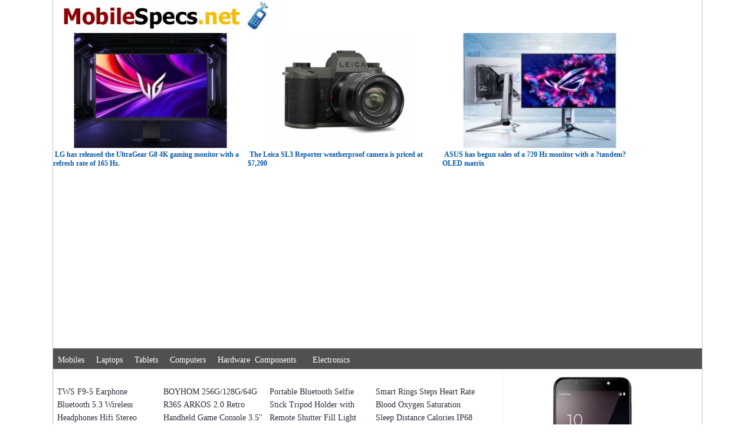

--- FILE ---
content_type: text/html; charset=utf-8
request_url: https://mobilespecs.net/phone/Vodafone/Vodafone_VFD_320.html
body_size: 8628
content:
<!doctype html>
<html lang="en">
<head>
<meta http-equiv="Content-Type" content="text/html; charset=utf-8">
<meta name="viewport" content="width=device-width, initial-scale=1.0" />
<title>Vodafone VFD 320 Specification, Features, Questions and Reviews</title>

<meta name="Description" content="Vodafone VFD 320 Full specifications, size, screen parameters, performance, storage space and ram, useful features and reviews of the mobile. MobileSpecs.">
<meta name="Keywords" content="Vodafone VFD 320 specifications, Vodafone VFD 320 specs, Vodafone VFD 320 overview, Vodafone VFD 320 reviews, mobilespecs, smartphone, mobile, Vodafone VFD 320 features, Vodafone VFD 320 technical details, Vodafone VFD 320 description, Vodafone VFD 320 Product Information, Vodafone VFD 320 dimensions, Vodafone VFD 320 appearance, Vodafone VFD 320 Question, Vodafone VFD 320 FAQ, Vodafone VFD 320 Camera, Vodafone VFD 320 Screen, Processor Vodafone VFD 320, RAM Vodafone VFD 320, design Vodafone VFD 320">
<link rel="canonical" href="https://mobilespecs.net/phone/Vodafone/Vodafone_VFD_320.html" />

<base href="https://mobilespecs.net/">
<link rel="shortcut icon" href="https://mobilespecs.net/favicon.ico">
<style type="text/css">
#index{width:1100px;margin:0 auto;border-left:1px solid #C2C2C2;border-right:1px solid #C2C2C2;}
#submenu{font-size:12px;width:1100px;}
#submenu_footer{font-size:12px;width:1100px;margin-top:5px;background-color:#fff;padding:0px;}
#center_pannel{float:left;width:760px;margin-left:1px;margin-top:5px;border-right:1px dotted #e1e1e1;vertical-align:top;border-left:1px dotted #e1e1e1;}
#right_banner{width:320px;float:left;margin-top:5px;margin-left:2px;}
#topMenu{padding-top:5px;margin-top:5px;height:30px;background-color:#505050;}
#topMenu a{font-family:Verdana;font-size:14px;line-height:30px;color:#fff;text-decoration:none;}
#topMenu a:hover{font-family:Verdana;font-size:14px;color:#fff;text-decoration:underline;}
img{max-width:100%;height:auto;width:auto;}
h1{font-family:Tahoma;font-size:15px;font-weight:bold;color:#0857A6;border-bottom:1px solid Silver;margin-bottom:5px;padding-left:5px;}
h2{font-family:Verdana;font-size:12px;font-weight:bold;color:#0857A6;margin-bottom:5px;padding-left:5px;}
h3{font-family:Tahoma;font-size:13px;font-weight:bold;color:#0857A6;border-bottom:1px solid Silver;margin-bottom:5px;padding-left:5px;}
a{font-family:Verdana;font-size:12px;color:#0857A6;text-decoration:underline;}
.aa, a:hover{font-family:Verdana;font-size:12px;color:#0857A6;text-decoration:none;}
a.link{font-family:Verdana;font-size:12px;color:#0857A6;line-height:30px;}
a.bar{font-family:courier;font-size:12pt; text-align:left;color:#3F4281;text-decoration:none;}
font.bar{font-family:courier;font-size:9pt;text-align:left;color:#3F4281;}
.text{font-family:Verdana;font-size:12px;}
#mb {display:none;}
@media screen and (max-width:960px){
#index, #center_pannel, #submenu, #submenu_footer{width:99%;}
#topMenu{width:99%;height:57px;} 
#topMenu a, #topMenu a:hover, h2, h1{font-size:16px;} 
#news_top, #lim{display:none;}
a, a:hover{font-size:15px;} 
a.link, .text{font-size:14px;}
a.bar {font-size:15pt;}
#mb {display: block; visibility : visible;}
}
</style>
</head>
<body topmargin=0 leftmargin=0>
<div id="index">
<div id="submenu">
<div style="height: 56px;"><a href="https://mobilespecs.net/"><img src="/img/logo.webp" width="387" height="56" alt="Mobilespecs.net"></a></div>



<div id="news_top" style="height: 230px;">
<div style='float: left; width: 330px;'><div><a href='https://mobilespecs.net/lg-ultragear-g8-4k-newsv_1444.html'><img src='/news_img/_lg-ultragear-g8-4k-1763197355.jpg' width='390' height='230' alt='news' loading='lazy'></a></div>&nbsp;<b class=aa>LG has released the UltraGear G8 4K gaming monitor with a refresh rate of 165 Hz.</b></div><div style='float: left; width: 330px;'><div><a href='https://mobilespecs.net/leica-sl3-reporter-newsv_1443.html'><img src='/news_img/_leica-sl3-reporter-1763197183.jpg' width='390'  height='230' alt='news' loading='lazy'></a></div>&nbsp;<b class=aa>The Leica SL3 Reporter weatherproof camera is priced at $7,200</b></div><div style='float: left; width: 330px;'><div><a href='https://mobilespecs.net/rog-swift-oled-pg27aqwp-w-newsv_1442.html'><img src='/news_img/_rog-swift-oled-pg27aqwp-w-1763197101.jpg' width='390'  height='230' alt='news' loading='lazy'></a></div>&nbsp;<b class=aa>ASUS has begun sales of a 720 Hz monitor with a ?tandem? OLED matrix</b></div></div>


<div style="clear:left;"></div>
</div>

<div id="topMenu">&nbsp;&nbsp;<a href="/phone/">Mobiles</a>&nbsp;&nbsp;&nbsp;&nbsp;&nbsp;<a href="/laptop/">Laptops</a>&nbsp;&nbsp;&nbsp;&nbsp;&nbsp;<a href="/tablet/">Tablets</a>&nbsp;&nbsp;&nbsp;&nbsp;&nbsp;<a href="/computers/">Computers</a>&nbsp;&nbsp; &nbsp;&nbsp;<a href="/hardware/">Hardware&nbsp;&nbsp;Components</a>&nbsp;&nbsp;&nbsp;&nbsp;&nbsp;&nbsp;&nbsp;<a href="/electronics/">Electronics</a></div>


<div id="center_pannel">

<div id="right_pannel" style="display:flex; flex-wrap: wrap; ">

<div style="width:170px;  margin:5px;">
<a href="https://s.click.aliexpress.com/e/_c3vhHQA5"><img src="/inc/1.avif" border="0" alt=""></a><br>
<div><a href="https://s.click.aliexpress.com/e/_c3vhHQA5" style="color: #2b2d3b;     font-size: 14px;    font-weight: 400;    height: 16px;    line-height: 22px; text-decoration: none; ">TWS F9-5 Earphone Bluetooth 5.3 Wireless Headphones Hifi Stereo Sports Waterproof Earbuds Headset Hearing Aids With Mic Handfree</a></div><br>
<div style="margin-top:0px;"><b>USD 2.97 (61% off)</b></div>
</div>


<div style="width:170px;  margin:5px;">
<a href="https://s.click.aliexpress.com/e/_c3GJiol3"><img src="/inc/2.avif" border="0" alt=""></a><br>
<div><a href="https://s.click.aliexpress.com/e/_c3GJiol3" style="color: #2b2d3b;     font-size: 14px;    font-weight: 400;    height: 16px;    line-height: 22px; text-decoration: none; ">BOYHOM 256G/128G/64G R36S ARKOS 2.0 Retro Handheld Game Console 3.5'' IPS screen,Portable Pocket Game Player for  children gift</a></div><br>
<div style="margin-top:0px;"><b>USD 25.97 (44% off)</b></div>
</div>


<div style="width:170px;  margin:5px;">
<a href="https://s.click.aliexpress.com/e/_c3jRhvxT"><img src="/inc/3.avif" border="0" alt=""></a><br>
<div><a href="https://s.click.aliexpress.com/e/_c3jRhvxT" style="color: #2b2d3b;     font-size: 14px;    font-weight: 400;    height: 16px;    line-height: 22px; text-decoration: none; ">Portable Bluetooth Selfie Stick Tripod Holder with Remote Shutter Fill Light Extendable Wireless Remote Retractable Phone Stand</a></div><br>
<div style="margin-top:0px;"><b>USD 3.74 (73%  off)</b></div>
</div>



<div style="width:170px;  margin:5px;">
<a href="https://s.click.aliexpress.com/e/_c4SSXRbL"><img src="/inc/4.avif" border="0" alt=""></a><br>
<div><a href="https://s.click.aliexpress.com/e/_c4SSXRbL" style="color: #2b2d3b;     font-size: 14px;    font-weight: 400;    height: 16px;    line-height: 22px; text-decoration: none; ">Smart Rings Steps Heart Rate Blood Oxygen Saturation Sleep Distance Calories IP68 Smart Ring Waterproof Multi-sport Mode Tracker</a></div><br>
<div style="margin-top:0px;"><b>USD 14.26 (25%  off)</b></div>
</div>


</div>

<h1>Vodafone VFD 320 specs.</h1>
<style type="text/css">
.t {position: relative;}
.t span {text-align: left; position: absolute; margin-left: -30000px; width: 350px;}
.t:hover span {text-align: left; margin-left: 0; width: 350px; z-index: 1000; top:30px; left:30px;}
.t {cursor: help;}
.t span{float:left; border: 1px solid Sylver; background-color: #FFFFE1; color: #000000; padding:10px; font-family: Verdana; font-size: 11px;}
.cap{width:750px;font-family:Arial,Geneva,sans-serif;font-size:14px;background:#D7E1EE;color:#000;font-weight:bold;margin:3px;}
.l{font-family:Verdana;font-size:12px;width:45%;float:left;border-bottom:1px solid #eaeaea;color:#000;text-align:right;margin:2px;clear:both;}
.r{font-family:Verdana;width:50%;float:left;border-bottom:1px solid #EAEAEA;padding-left:2px;font-size:12px;color:#C40F12;margin:2px;}
div.pro {font-family:arial,sans-serif;font-size:14px;width:95%;margin-left:5px;}
.pro p {font-family:arial,sans-serif;font-size:16px;font-weight:bold;margin-left:10px;font-style: italic;color:#0078D7;}
.pro li {margin:10px;}
@media screen and (max-width:960px){
.cap{width:99%; font-size:15px;} 
.l, .r, div.pro {font-size:14px;}
}
</style>


<font class="text">&nbsp;&nbsp;<a href="/phone/">Mobiles</a> >>  <a href="/phone/Vodafone/">Vodafone</a> >> Vodafone VFD 320</font>
<br>
<br>
<table width="100%" border="0" cellspacing="5" cellpadding="1" bgcolor="#E4E4E4" class="text" style="margin-top: 5px; padding-bottom: 3px; padding-top: 3px;">
<tr>
<td><b>Specifications</b>
|
<a href="/phone/reviews/Vodafone/Vodafone_VFD_320.html"><b>Reviews</b></a>
|
<a href="/phone/codes/Vodafone/Vodafone_VFD_320.html"><b>Secret&nbsp;codes</b></a>
</td>
</tr>
</table>

<table width="100%" border="0" cellspacing="5" cellpadding="1" bgcolor="#E4E4E4" class="text" style="margin-top: 5px; padding-bottom: 3px; padding-top: 3px;">
<tr>
<td>
<a href="/phone/unlock/Vodafone/Vodafone_VFD_320.html"><b>Unlock phone</b></a>
|
<a href="/phone/root/Vodafone/Vodafone_VFD_320.html"><b>Root phone</b></a>
</td>
</tr>
</table>


<table width="100%" border="0" cellspacing="5" cellpadding="1" bgcolor="#E4E4E4" class="text" style="margin-top: 5px; padding-bottom: 3px; padding-top: 3px;">
<tr>
<td>
<a href="/phone/backup/Vodafone/Vodafone_VFD_320.html"><b>Backup</b></a>
|
<a href="/phone/flash/Vodafone/Vodafone_VFD_320.html"><b>Flash Firmware</b></a>
|
<a href="/phone/screenshot/Vodafone/Vodafone_VFD_320.html"><b>Screenshot</b></a>
</td>
</tr>
</table>









<br>
<div id="mb" style="width: 320px; height: 320px;">
<br>
<img src="/image/mobile/Vodafone_VFD_320.jpg" border="0" alt="Vodafone VFD 320" width="300" height="300">
<br><br><br>
</div>
<div style="width: 100%; height: 350px;">
<script async src="https://pagead2.googlesyndication.com/pagead/js/adsbygoogle.js?client=ca-pub-0956532382479272"
     crossorigin="anonymous"></script>
<!-- mobilespecs_adapt -->
<ins class="adsbygoogle"
     style="display:block"
     data-ad-client="ca-pub-0956532382479272"
     data-ad-slot="2868507589"
     data-ad-format="auto"
     data-full-width-responsive="true"></ins>
<script>
     (adsbygoogle = window.adsbygoogle || []).push({});
</script>
</div>
<br>



<br>

<div style="clear:both;"></div>
<div class="cap">General characteristics Vodafone VFD 320</div>
<div class="l">Type:</div><div class="r">Mobile</div>
<div class="l">Battery:</div><div class="r">Li-Ion 2460 mAh</div>
<div class="l">CPU:<span class="t"><img  src="/img/b.webp" width="15" height="12" border="0" alt="?"><span>Central processing unit</span></span></div><div class="r">MediaTek MT6739WA, Quad Core, 1.3GHz, ARM Cortex A53, ARM Mali-T720 MP2</div>
<div class="l">Smart Phone OS:<span class="t"><img  src="/img/b.webp" width="15" height="12" border="0" alt="?"><span>An operating system (OS) is software that interacts between a user and a smartphone.</span></span></div><div class="r">Android 8.1</div>

<div class="l">Dimensions:</div><div class="r">148.2 x 68.9 x 9.4 mm</div>
<div class="l">Formfactor:</div><div class="r">Bar</div>
<div class="l">Keyboard:</div><div class="r">Screen</div>
<div class="l">Sidekeys:</div><div class="r">Volume, Power</div>
<div class="l">Softkeys:</div><div class="r">3</div>
<div class="l">Weight:</div><div class="r">155 g</div>
<div style="clear:both;"></div>
<div class="cap">Display Vodafone VFD 320</div>
<div class="l">Color:</div><div class="r">Yes</div>
<div class="l">Colors:</div><div class="r">16M</div>
<div class="l">Other:</div><div class="r">Capacitive Touchscreen, Multitouch</div>
<div class="l">Pixel aspect ratio:</div><div class="r">1.00</div>
<div class="l">Screen Resolution:<span class="t"><img  src="/img/b.webp" width="15" height="12" border="0" alt="?"><span>Screen resolution refers to the size of the image received on the screen in pixels</span></span></div><div class="r">534x320</div>
<div class="l">Display PPI:</div><div class="r">201</div>
<div class="l">Screen Size:<span class="t"><img  src="/img/b.webp" width="15" height="12" border="0" alt="?"><span>This diagonal display size is usually measured in inches.</span></span></div><div class="r">5.34</div>
<div class="l">Type:</div><div class="r">IPS</div>

<div class="l">Audio:</div><div class="r">AAC, AAC&#43;, AMR, AWB, MP3, Vorbis, FLAC, APE, MIDI, WAV</div>
<div class="l">Camera:</div><div class="r">8MP, 3264x2448</div>
<div class="l">Other:</div><div class="r">LED Flash, Autofocus, Continuous Shooting, Digital Zoom, Digital Image Stabilization, Geo-Tagging, Panorama, High Dynamic Range (HDR), Touch Focus, Face Detection, White Balance, ISO, Exposure Compensation, Scene Mode, CMOS Sensor</div>
<div class="l">Secondcamera:</div><div class="r">5MP, 2592x1944</div>
<div class="l">Videocapture:</div><div class="r">YES, FHD@30fps</div>
<div class="l">Videoplayback:</div><div class="r">AVI, RM, RMVB, MP4, MKV, WMV, MOV, DAT, VOB, PMP, MPEG, MPG, FLV, ASF, TS, TP, 3GP</div>
<div style="clear:both;"></div>
<div class="cap">Other functions Vodafone VFD 320</div>
<div class="l">Connectors:</div><div class="r">3.5mm Audio, MicroUSB 2.0</div>
<div class="l">Network:</div><div class="r">GSM850, GSM900, GSM1800, GSM1900, HSDPA850, HSDPA900, HSDPA1900, HSDPA2100, LTE, LTE 150/50 Mbps, GPRS<span class="t"><img  src="/img/b.webp" width="15" height="12" border="0" alt="?"><span>General Packet Radio Service</span></span>, EDGE, Bluetooth, WIFI, 802.11b, 802.11g, 802.11n, WIFI Hotspot, GPS, A-GPS</div>
<div class="l">Features:</div><div class="r">Accelerometer, Proximity Sensor, Light Sensor, Digital Compass Sensor, FM Radio, Loudspeaker, Speakerphone, Microphone, Vibration, Dual SIM, Dual Standby, Computer Sync, OTA Sync, Tethering, Haptic Feedback, Flight Mode, Silent Mode, Voice Recording, Voice Dialing, Voice Commands</div>
<div class="l">Memory Internal:</div><div class="r">16GB, 1GB RAM<span class="t"><img  src="/img/b.webp" width="15" height="12" border="0" alt="?"><span>Random Access Memory</span></span></div>
<div class="l">Memory Slot:</div><div class="r">MicroSD, MicroSDHC, MicroSDXC, 32GB</div>
<div style="clear:both;"></div>
<br>
<script async src="https://pagead2.googlesyndication.com/pagead/js/adsbygoogle.js?client=ca-pub-0956532382479272"
     crossorigin="anonymous"></script>
<!-- mobilespecs_336 -->
<ins class="adsbygoogle"
     style="display:inline-block;width:336px;height:280px"
     data-ad-client="ca-pub-0956532382479272"
     data-ad-slot="3975610489"></ins>
<script>
     (adsbygoogle = window.adsbygoogle || []).push({});
</script>
<br>




<br>
<br>
<h2>Comments, Questions and Answers about Vodafone VFD 320</h2>
<br>

<span class="items">
<table width="100%" border="0" cellspacing="0" cellpadding="2" class="text">
<tr bgcolor='WhiteSmoke'><td><b>D</b></td><td width='200'>May 03, 2019</td></tr><tr bgcolor='#fbfbfb'><td colspan='2'>WiFi disconnection<br><br> 
<div align="right"><a onclick="document.getElementById('nt7146').innerHTML='<br><font class=text><b>Write a reply</b></font><hr width=100% size=1><form action=/addphone_reply.php method=post name=home  target=modelscript><table border=0 cellspacing=0 cellpadding=0 bgcolor=White class=text><input type=hidden name=reply value=7146><input type=hidden name=model value=81710><input type=hidden name=lang value=en><tr bgcolor=White><td align=right>Name: </td><TD><input type=text name=name id=name class=form1 maxlength=50></td></tr><tr bgcolor=White><td valign=top align=right>Answer: </td><td><textarea cols=35 rows=3 name=question id=question></textarea></td></tr><tr bgcolor=White><td> </td><td> </td></tr><tr><td></td><td colspan=2><input type=submit name=Submit value=Reply class=inp id=Submit></td></tr></table></form><br><br>' "; style="cursor: pointer;" class="text">Reply</a>&nbsp;&nbsp;&nbsp;&nbsp;&nbsp;&nbsp;</div>
</td></tr><tr><td colspan='3'><div class='text' id='nt7146'></div></td></tr><tr bgcolor='WhiteSmoke'><td><b>Silky meintjies</b></td><td width='200'>June 16, 2019</td></tr><tr bgcolor='#fbfbfb'><td colspan='2'>Hi i see people is very helpful here..i forgot my screenlock actually got changed by my kid accidentally..vodofone v320<br><br> 
<div align="right"><a onclick="document.getElementById('nt7454').innerHTML='<br><font class=text><b>Write a reply</b></font><hr width=100% size=1><form action=/addphone_reply.php method=post name=home  target=modelscript><table border=0 cellspacing=0 cellpadding=0 bgcolor=White class=text><input type=hidden name=reply value=7454><input type=hidden name=model value=81710><input type=hidden name=lang value=en><tr bgcolor=White><td align=right>Name: </td><TD><input type=text name=name id=name class=form1 maxlength=50></td></tr><tr bgcolor=White><td valign=top align=right>Answer: </td><td><textarea cols=35 rows=3 name=question id=question></textarea></td></tr><tr bgcolor=White><td> </td><td> </td></tr><tr><td></td><td colspan=2><input type=submit name=Submit value=Reply class=inp id=Submit></td></tr></table></form><br><br>' "; style="cursor: pointer;" class="text">Reply</a>&nbsp;&nbsp;&nbsp;&nbsp;&nbsp;&nbsp;</div>
</td></tr><tr><td colspan='3'><div class='text' id='nt7454'></div></td></tr><tr bgcolor='WhiteSmoke'><td><b>Silky meintjies</b></td><td width='200'>June 16, 2019</td></tr><tr bgcolor='#fbfbfb'><td colspan='2'>Screenlock pls cause i cant get pass the locked screen pin<br><br> 
<div align="right"><a onclick="document.getElementById('nt7455').innerHTML='<br><font class=text><b>Write a reply</b></font><hr width=100% size=1><form action=/addphone_reply.php method=post name=home  target=modelscript><table border=0 cellspacing=0 cellpadding=0 bgcolor=White class=text><input type=hidden name=reply value=7455><input type=hidden name=model value=81710><input type=hidden name=lang value=en><tr bgcolor=White><td align=right>Name: </td><TD><input type=text name=name id=name class=form1 maxlength=50></td></tr><tr bgcolor=White><td valign=top align=right>Answer: </td><td><textarea cols=35 rows=3 name=question id=question></textarea></td></tr><tr bgcolor=White><td> </td><td> </td></tr><tr><td></td><td colspan=2><input type=submit name=Submit value=Reply class=inp id=Submit></td></tr></table></form><br><br>' "; style="cursor: pointer;" class="text">Reply</a>&nbsp;&nbsp;&nbsp;&nbsp;&nbsp;&nbsp;</div>
</td></tr><tr><td colspan='3'><div class='text' id='nt7455'></div></td></tr><tr bgcolor='WhiteSmoke'><td><b>John Pavelka</b></td><td width='200'>June 22, 2019</td></tr><tr bgcolor='#fbfbfb'><td colspan='2'>Why does it take so long to connect to the internet.ie over 40minutes?<br><br> 
<div align="right"><a onclick="document.getElementById('nt7506').innerHTML='<br><font class=text><b>Write a reply</b></font><hr width=100% size=1><form action=/addphone_reply.php method=post name=home  target=modelscript><table border=0 cellspacing=0 cellpadding=0 bgcolor=White class=text><input type=hidden name=reply value=7506><input type=hidden name=model value=81710><input type=hidden name=lang value=en><tr bgcolor=White><td align=right>Name: </td><TD><input type=text name=name id=name class=form1 maxlength=50></td></tr><tr bgcolor=White><td valign=top align=right>Answer: </td><td><textarea cols=35 rows=3 name=question id=question></textarea></td></tr><tr bgcolor=White><td> </td><td> </td></tr><tr><td></td><td colspan=2><input type=submit name=Submit value=Reply class=inp id=Submit></td></tr></table></form><br><br>' "; style="cursor: pointer;" class="text">Reply</a>&nbsp;&nbsp;&nbsp;&nbsp;&nbsp;&nbsp;</div>
</td></tr><tr><td colspan='3'><div class='text' id='nt7506'></div></td></tr><tr bgcolor='WhiteSmoke'><td><b>Abedhe De Nycoh</b></td><td width='200'>July 11, 2019</td></tr><tr bgcolor='#fbfbfb'><td colspan='2'>how can I bypass google account<br><br> 
<div align="right"><a onclick="document.getElementById('nt7662').innerHTML='<br><font class=text><b>Write a reply</b></font><hr width=100% size=1><form action=/addphone_reply.php method=post name=home  target=modelscript><table border=0 cellspacing=0 cellpadding=0 bgcolor=White class=text><input type=hidden name=reply value=7662><input type=hidden name=model value=81710><input type=hidden name=lang value=en><tr bgcolor=White><td align=right>Name: </td><TD><input type=text name=name id=name class=form1 maxlength=50></td></tr><tr bgcolor=White><td valign=top align=right>Answer: </td><td><textarea cols=35 rows=3 name=question id=question></textarea></td></tr><tr bgcolor=White><td> </td><td> </td></tr><tr><td></td><td colspan=2><input type=submit name=Submit value=Reply class=inp id=Submit></td></tr></table></form><br><br>' "; style="cursor: pointer;" class="text">Reply</a>&nbsp;&nbsp;&nbsp;&nbsp;&nbsp;&nbsp;</div>
</td></tr><tr><td colspan='3'><div class='text' id='nt7662'></div></td></tr><tr bgcolor='WhiteSmoke'><td><b>stan  donaghy</b></td><td width='200'>October 16, 2019</td></tr><tr bgcolor='#fbfbfb'><td colspan='2'>i want to know my account details.<br><br> 
<div align="right"><a onclick="document.getElementById('nt8517').innerHTML='<br><font class=text><b>Write a reply</b></font><hr width=100% size=1><form action=/addphone_reply.php method=post name=home  target=modelscript><table border=0 cellspacing=0 cellpadding=0 bgcolor=White class=text><input type=hidden name=reply value=8517><input type=hidden name=model value=81710><input type=hidden name=lang value=en><tr bgcolor=White><td align=right>Name: </td><TD><input type=text name=name id=name class=form1 maxlength=50></td></tr><tr bgcolor=White><td valign=top align=right>Answer: </td><td><textarea cols=35 rows=3 name=question id=question></textarea></td></tr><tr bgcolor=White><td> </td><td> </td></tr><tr><td></td><td colspan=2><input type=submit name=Submit value=Reply class=inp id=Submit></td></tr></table></form><br><br>' "; style="cursor: pointer;" class="text">Reply</a>&nbsp;&nbsp;&nbsp;&nbsp;&nbsp;&nbsp;</div>
</td></tr><tr><td colspan='3'><div class='text' id='nt8517'></div></td></tr><tr bgcolor='WhiteSmoke'><td><b>dancan mwangi</b></td><td width='200'>October 23, 2019</td></tr><tr bgcolor='#fbfbfb'><td colspan='2'>bootloader unlock<br><br> 
<div align="right"><a onclick="document.getElementById('nt8568').innerHTML='<br><font class=text><b>Write a reply</b></font><hr width=100% size=1><form action=/addphone_reply.php method=post name=home  target=modelscript><table border=0 cellspacing=0 cellpadding=0 bgcolor=White class=text><input type=hidden name=reply value=8568><input type=hidden name=model value=81710><input type=hidden name=lang value=en><tr bgcolor=White><td align=right>Name: </td><TD><input type=text name=name id=name class=form1 maxlength=50></td></tr><tr bgcolor=White><td valign=top align=right>Answer: </td><td><textarea cols=35 rows=3 name=question id=question></textarea></td></tr><tr bgcolor=White><td> </td><td> </td></tr><tr><td></td><td colspan=2><input type=submit name=Submit value=Reply class=inp id=Submit></td></tr></table></form><br><br>' "; style="cursor: pointer;" class="text">Reply</a>&nbsp;&nbsp;&nbsp;&nbsp;&nbsp;&nbsp;</div>
</td></tr><tr><td colspan='3'><div class='text' id='nt8568'></div></td></tr><tr bgcolor='WhiteSmoke'><td><b>Dean swiss</b></td><td width='200'>October 27, 2019</td></tr><tr bgcolor='#fbfbfb'><td colspan='2'>How to get rid of data connection only in my vfd 320 cz I can&#039;t make calls<br><br> 
<div align="right"><a onclick="document.getElementById('nt8594').innerHTML='<br><font class=text><b>Write a reply</b></font><hr width=100% size=1><form action=/addphone_reply.php method=post name=home  target=modelscript><table border=0 cellspacing=0 cellpadding=0 bgcolor=White class=text><input type=hidden name=reply value=8594><input type=hidden name=model value=81710><input type=hidden name=lang value=en><tr bgcolor=White><td align=right>Name: </td><TD><input type=text name=name id=name class=form1 maxlength=50></td></tr><tr bgcolor=White><td valign=top align=right>Answer: </td><td><textarea cols=35 rows=3 name=question id=question></textarea></td></tr><tr bgcolor=White><td> </td><td> </td></tr><tr><td></td><td colspan=2><input type=submit name=Submit value=Reply class=inp id=Submit></td></tr></table></form><br><br>' "; style="cursor: pointer;" class="text">Reply</a>&nbsp;&nbsp;&nbsp;&nbsp;&nbsp;&nbsp;</div>
</td></tr><tr><td colspan='3'><div class='text' id='nt8594'></div></td></tr><tr bgcolor='WhiteSmoke'><td><b>Dean swiss</b></td><td width='200'>October 27, 2019</td></tr><tr bgcolor='#fbfbfb'><td colspan='2'>How to get rid of data connection only cz I want to make calls<br><br> 
<div align="right"><a onclick="document.getElementById('nt8601').innerHTML='<br><font class=text><b>Write a reply</b></font><hr width=100% size=1><form action=/addphone_reply.php method=post name=home  target=modelscript><table border=0 cellspacing=0 cellpadding=0 bgcolor=White class=text><input type=hidden name=reply value=8601><input type=hidden name=model value=81710><input type=hidden name=lang value=en><tr bgcolor=White><td align=right>Name: </td><TD><input type=text name=name id=name class=form1 maxlength=50></td></tr><tr bgcolor=White><td valign=top align=right>Answer: </td><td><textarea cols=35 rows=3 name=question id=question></textarea></td></tr><tr bgcolor=White><td> </td><td> </td></tr><tr><td></td><td colspan=2><input type=submit name=Submit value=Reply class=inp id=Submit></td></tr></table></form><br><br>' "; style="cursor: pointer;" class="text">Reply</a>&nbsp;&nbsp;&nbsp;&nbsp;&nbsp;&nbsp;</div>
</td></tr><tr><td colspan='3'><div class='text' id='nt8601'></div></td></tr><tr bgcolor='WhiteSmoke'><td><b>Wilfred</b></td><td width='200'>November 08, 2019</td></tr><tr bgcolor='#fbfbfb'><td colspan='2'>I want to use another sim card instead of Vodafone sim of my fidafone vfd320  so am asking for network unlock pin<br><br> 
<div align="right"><a onclick="document.getElementById('nt8683').innerHTML='<br><font class=text><b>Write a reply</b></font><hr width=100% size=1><form action=/addphone_reply.php method=post name=home  target=modelscript><table border=0 cellspacing=0 cellpadding=0 bgcolor=White class=text><input type=hidden name=reply value=8683><input type=hidden name=model value=81710><input type=hidden name=lang value=en><tr bgcolor=White><td align=right>Name: </td><TD><input type=text name=name id=name class=form1 maxlength=50></td></tr><tr bgcolor=White><td valign=top align=right>Answer: </td><td><textarea cols=35 rows=3 name=question id=question></textarea></td></tr><tr bgcolor=White><td> </td><td> </td></tr><tr><td></td><td colspan=2><input type=submit name=Submit value=Reply class=inp id=Submit></td></tr></table></form><br><br>' "; style="cursor: pointer;" class="text">Reply</a>&nbsp;&nbsp;&nbsp;&nbsp;&nbsp;&nbsp;</div>
</td></tr><tr><td colspan='3'><div class='text' id='nt8683'></div></td></tr><tr bgcolor='WhiteSmoke'><td><b>Chenngetayi</b></td><td width='200'>November 19, 2019</td></tr><tr bgcolor='#fbfbfb'><td colspan='2'>How to restart it<br><br> 
<div align="right"><a onclick="document.getElementById('nt8826').innerHTML='<br><font class=text><b>Write a reply</b></font><hr width=100% size=1><form action=/addphone_reply.php method=post name=home  target=modelscript><table border=0 cellspacing=0 cellpadding=0 bgcolor=White class=text><input type=hidden name=reply value=8826><input type=hidden name=model value=81710><input type=hidden name=lang value=en><tr bgcolor=White><td align=right>Name: </td><TD><input type=text name=name id=name class=form1 maxlength=50></td></tr><tr bgcolor=White><td valign=top align=right>Answer: </td><td><textarea cols=35 rows=3 name=question id=question></textarea></td></tr><tr bgcolor=White><td> </td><td> </td></tr><tr><td></td><td colspan=2><input type=submit name=Submit value=Reply class=inp id=Submit></td></tr></table></form><br><br>' "; style="cursor: pointer;" class="text">Reply</a>&nbsp;&nbsp;&nbsp;&nbsp;&nbsp;&nbsp;</div>
</td></tr><tr><td colspan='3'><div class='text' id='nt8826'></div></td></tr><tr bgcolor='WhiteSmoke'><td><b>Mick</b></td><td width='200'>November 28, 2019</td></tr><tr bgcolor='#fbfbfb'><td colspan='2'>Wot are u guys on when u wrote the specs above. u say battery is 2450mh ,wrong it is 1600mh,huge difference.U say primary camera is 8MP,wrong again it is 2MP, u say secondary camera is 5MP,wrong it is 0.3MP. u say internal memory is 16GB,wrong it is 4GB,u say 1GB ram,no it is 0.5gb,u say internal mem is 16gb, no it is 4gb.And finally u say max expandable memory SD is 32gb and this one u got totally backwards as it will take 128gb SD card. WTF<br><br> 
<div align="right"><a onclick="document.getElementById('nt8866').innerHTML='<br><font class=text><b>Write a reply</b></font><hr width=100% size=1><form action=/addphone_reply.php method=post name=home  target=modelscript><table border=0 cellspacing=0 cellpadding=0 bgcolor=White class=text><input type=hidden name=reply value=8866><input type=hidden name=model value=81710><input type=hidden name=lang value=en><tr bgcolor=White><td align=right>Name: </td><TD><input type=text name=name id=name class=form1 maxlength=50></td></tr><tr bgcolor=White><td valign=top align=right>Answer: </td><td><textarea cols=35 rows=3 name=question id=question></textarea></td></tr><tr bgcolor=White><td> </td><td> </td></tr><tr><td></td><td colspan=2><input type=submit name=Submit value=Reply class=inp id=Submit></td></tr></table></form><br><br>' "; style="cursor: pointer;" class="text">Reply</a>&nbsp;&nbsp;&nbsp;&nbsp;&nbsp;&nbsp;</div>
</td></tr><tr><td colspan='3'><div class='text' id='nt8866'></div></td></tr><tr bgcolor='WhiteSmoke'><td><b>VODACOM  VFD 320</b></td><td width='200'>February 15, 2020</td></tr><tr bgcolor='#fbfbfb'><td colspan='2'>How to rest it<br><br> 
<div align="right"><a onclick="document.getElementById('nt9296').innerHTML='<br><font class=text><b>Write a reply</b></font><hr width=100% size=1><form action=/addphone_reply.php method=post name=home  target=modelscript><table border=0 cellspacing=0 cellpadding=0 bgcolor=White class=text><input type=hidden name=reply value=9296><input type=hidden name=model value=81710><input type=hidden name=lang value=en><tr bgcolor=White><td align=right>Name: </td><TD><input type=text name=name id=name class=form1 maxlength=50></td></tr><tr bgcolor=White><td valign=top align=right>Answer: </td><td><textarea cols=35 rows=3 name=question id=question></textarea></td></tr><tr bgcolor=White><td> </td><td> </td></tr><tr><td></td><td colspan=2><input type=submit name=Submit value=Reply class=inp id=Submit></td></tr></table></form><br><br>' "; style="cursor: pointer;" class="text">Reply</a>&nbsp;&nbsp;&nbsp;&nbsp;&nbsp;&nbsp;</div>
</td></tr><tr><td colspan='3'><div class='text' id='nt9296'></div></td></tr><tr bgcolor='WhiteSmoke'><td><b>Sky Nick Heinrich</b></td><td width='200'>July 15, 2020</td></tr><tr bgcolor='#fbfbfb'><td colspan='2'>Network unlock my vodaphone<br><br> 
<div align="right"><a onclick="document.getElementById('nt9965').innerHTML='<br><font class=text><b>Write a reply</b></font><hr width=100% size=1><form action=/addphone_reply.php method=post name=home  target=modelscript><table border=0 cellspacing=0 cellpadding=0 bgcolor=White class=text><input type=hidden name=reply value=9965><input type=hidden name=model value=81710><input type=hidden name=lang value=en><tr bgcolor=White><td align=right>Name: </td><TD><input type=text name=name id=name class=form1 maxlength=50></td></tr><tr bgcolor=White><td valign=top align=right>Answer: </td><td><textarea cols=35 rows=3 name=question id=question></textarea></td></tr><tr bgcolor=White><td> </td><td> </td></tr><tr><td></td><td colspan=2><input type=submit name=Submit value=Reply class=inp id=Submit></td></tr></table></form><br><br>' "; style="cursor: pointer;" class="text">Reply</a>&nbsp;&nbsp;&nbsp;&nbsp;&nbsp;&nbsp;</div>
</td></tr><tr><td colspan='3'><div class='text' id='nt9965'></div></td></tr><tr bgcolor='WhiteSmoke'><td><b>Ot</b></td><td width='200'>October 16, 2020</td></tr><tr bgcolor='#fbfbfb'><td colspan='2'>Unlock pin required for my VFD320 help me out please<br><br> 
<div align="right"><a onclick="document.getElementById('nt10377').innerHTML='<br><font class=text><b>Write a reply</b></font><hr width=100% size=1><form action=/addphone_reply.php method=post name=home  target=modelscript><table border=0 cellspacing=0 cellpadding=0 bgcolor=White class=text><input type=hidden name=reply value=10377><input type=hidden name=model value=81710><input type=hidden name=lang value=en><tr bgcolor=White><td align=right>Name: </td><TD><input type=text name=name id=name class=form1 maxlength=50></td></tr><tr bgcolor=White><td valign=top align=right>Answer: </td><td><textarea cols=35 rows=3 name=question id=question></textarea></td></tr><tr bgcolor=White><td> </td><td> </td></tr><tr><td></td><td colspan=2><input type=submit name=Submit value=Reply class=inp id=Submit></td></tr></table></form><br><br>' "; style="cursor: pointer;" class="text">Reply</a>&nbsp;&nbsp;&nbsp;&nbsp;&nbsp;&nbsp;</div>
</td></tr><tr><td colspan='3'><div class='text' id='nt10377'></div></td></tr><tr bgcolor='WhiteSmoke'><td><b>Vodafone VFD 320</b></td><td width='200'>December 20, 2020</td></tr><tr bgcolor='#fbfbfb'><td colspan='2'>286468171<br><br> 
<div align="right"><a onclick="document.getElementById('nt10565').innerHTML='<br><font class=text><b>Write a reply</b></font><hr width=100% size=1><form action=/addphone_reply.php method=post name=home  target=modelscript><table border=0 cellspacing=0 cellpadding=0 bgcolor=White class=text><input type=hidden name=reply value=10565><input type=hidden name=model value=81710><input type=hidden name=lang value=en><tr bgcolor=White><td align=right>Name: </td><TD><input type=text name=name id=name class=form1 maxlength=50></td></tr><tr bgcolor=White><td valign=top align=right>Answer: </td><td><textarea cols=35 rows=3 name=question id=question></textarea></td></tr><tr bgcolor=White><td> </td><td> </td></tr><tr><td></td><td colspan=2><input type=submit name=Submit value=Reply class=inp id=Submit></td></tr></table></form><br><br>' "; style="cursor: pointer;" class="text">Reply</a>&nbsp;&nbsp;&nbsp;&nbsp;&nbsp;&nbsp;</div>
</td></tr><tr><td colspan='3'><div class='text' id='nt10565'></div></td></tr><tr bgcolor='WhiteSmoke'><td><b>Eddie murphy</b></td><td width='200'>February 20, 2021</td></tr><tr bgcolor='#fbfbfb'><td colspan='2'>How to remove the green bound layout<br><br> 
<div align="right"><a onclick="document.getElementById('nt10822').innerHTML='<br><font class=text><b>Write a reply</b></font><hr width=100% size=1><form action=/addphone_reply.php method=post name=home  target=modelscript><table border=0 cellspacing=0 cellpadding=0 bgcolor=White class=text><input type=hidden name=reply value=10822><input type=hidden name=model value=81710><input type=hidden name=lang value=en><tr bgcolor=White><td align=right>Name: </td><TD><input type=text name=name id=name class=form1 maxlength=50></td></tr><tr bgcolor=White><td valign=top align=right>Answer: </td><td><textarea cols=35 rows=3 name=question id=question></textarea></td></tr><tr bgcolor=White><td> </td><td> </td></tr><tr><td></td><td colspan=2><input type=submit name=Submit value=Reply class=inp id=Submit></td></tr></table></form><br><br>' "; style="cursor: pointer;" class="text">Reply</a>&nbsp;&nbsp;&nbsp;&nbsp;&nbsp;&nbsp;</div>
</td></tr><tr><td colspan='3'><div class='text' id='nt10822'></div></td></tr><tr bgcolor='WhiteSmoke'><td><b>Jonah w</b></td><td width='200'>February 23, 2021</td></tr><tr bgcolor='#fbfbfb'><td colspan='2'>Code for unlocking it another network<br><br> 
<div align="right"><a onclick="document.getElementById('nt10842').innerHTML='<br><font class=text><b>Write a reply</b></font><hr width=100% size=1><form action=/addphone_reply.php method=post name=home  target=modelscript><table border=0 cellspacing=0 cellpadding=0 bgcolor=White class=text><input type=hidden name=reply value=10842><input type=hidden name=model value=81710><input type=hidden name=lang value=en><tr bgcolor=White><td align=right>Name: </td><TD><input type=text name=name id=name class=form1 maxlength=50></td></tr><tr bgcolor=White><td valign=top align=right>Answer: </td><td><textarea cols=35 rows=3 name=question id=question></textarea></td></tr><tr bgcolor=White><td> </td><td> </td></tr><tr><td></td><td colspan=2><input type=submit name=Submit value=Reply class=inp id=Submit></td></tr></table></form><br><br>' "; style="cursor: pointer;" class="text">Reply</a>&nbsp;&nbsp;&nbsp;&nbsp;&nbsp;&nbsp;</div>
</td></tr><tr><td colspan='3'><div class='text' id='nt10842'></div></td></tr><tr bgcolor='WhiteSmoke'><td><b>Gift</b></td><td width='200'>August 21, 2021</td></tr><tr bgcolor='#fbfbfb'><td colspan='2'>VFD 320 QR code<br><br> 
<div align="right"><a onclick="document.getElementById('nt11654').innerHTML='<br><font class=text><b>Write a reply</b></font><hr width=100% size=1><form action=/addphone_reply.php method=post name=home  target=modelscript><table border=0 cellspacing=0 cellpadding=0 bgcolor=White class=text><input type=hidden name=reply value=11654><input type=hidden name=model value=81710><input type=hidden name=lang value=en><tr bgcolor=White><td align=right>Name: </td><TD><input type=text name=name id=name class=form1 maxlength=50></td></tr><tr bgcolor=White><td valign=top align=right>Answer: </td><td><textarea cols=35 rows=3 name=question id=question></textarea></td></tr><tr bgcolor=White><td> </td><td> </td></tr><tr><td></td><td colspan=2><input type=submit name=Submit value=Reply class=inp id=Submit></td></tr></table></form><br><br>' "; style="cursor: pointer;" class="text">Reply</a>&nbsp;&nbsp;&nbsp;&nbsp;&nbsp;&nbsp;</div>
</td></tr><tr><td colspan='3'><div class='text' id='nt11654'></div></td></tr><tr bgcolor='WhiteSmoke'><td><b>Robinson</b></td><td width='200'>September 18, 2022</td></tr><tr bgcolor='#fbfbfb'><td colspan='2'>HoW to change storage<br><br> 
<div align="right"><a onclick="document.getElementById('nt12878').innerHTML='<br><font class=text><b>Write a reply</b></font><hr width=100% size=1><form action=/addphone_reply.php method=post name=home  target=modelscript><table border=0 cellspacing=0 cellpadding=0 bgcolor=White class=text><input type=hidden name=reply value=12878><input type=hidden name=model value=81710><input type=hidden name=lang value=en><tr bgcolor=White><td align=right>Name: </td><TD><input type=text name=name id=name class=form1 maxlength=50></td></tr><tr bgcolor=White><td valign=top align=right>Answer: </td><td><textarea cols=35 rows=3 name=question id=question></textarea></td></tr><tr bgcolor=White><td> </td><td> </td></tr><tr><td></td><td colspan=2><input type=submit name=Submit value=Reply class=inp id=Submit></td></tr></table></form><br><br>' "; style="cursor: pointer;" class="text">Reply</a>&nbsp;&nbsp;&nbsp;&nbsp;&nbsp;&nbsp;</div>
</td></tr><tr><td colspan='3'><div class='text' id='nt12878'></div></td></tr><tr bgcolor='WhiteSmoke'><td><b>Falo</b></td><td width='200'>July 13, 2023</td></tr><tr bgcolor='#fbfbfb'><td colspan='2'>How to unlock network on my Vodafone VFD 320<br><br> 
<div align="right"><a onclick="document.getElementById('nt13601').innerHTML='<br><font class=text><b>Write a reply</b></font><hr width=100% size=1><form action=/addphone_reply.php method=post name=home  target=modelscript><table border=0 cellspacing=0 cellpadding=0 bgcolor=White class=text><input type=hidden name=reply value=13601><input type=hidden name=model value=81710><input type=hidden name=lang value=en><tr bgcolor=White><td align=right>Name: </td><TD><input type=text name=name id=name class=form1 maxlength=50></td></tr><tr bgcolor=White><td valign=top align=right>Answer: </td><td><textarea cols=35 rows=3 name=question id=question></textarea></td></tr><tr bgcolor=White><td> </td><td> </td></tr><tr><td></td><td colspan=2><input type=submit name=Submit value=Reply class=inp id=Submit></td></tr></table></form><br><br>' "; style="cursor: pointer;" class="text">Reply</a>&nbsp;&nbsp;&nbsp;&nbsp;&nbsp;&nbsp;</div>
</td></tr><tr><td colspan='3'><div class='text' id='nt13601'></div></td></tr></table>
</span>
<br><br>
<div id="lastPostsLoader"></div>
<font class="text"><b>Ask a question about  Vodafone VFD 320</b></font>
<hr width="100%" size="1">
<form action="/addqwe_phone.php" method="post" name="home"  target="modelscript">
<table border="0" cellspacing="3" cellpadding="0" bgcolor="White" class="text">
<input type="hidden" name="id_model" value="81710">
<input type="hidden" name="lang" value="en">
<tr bgcolor="White"><td align="right"><label for="name">Name:&nbsp;</label></td><TD><input type="text" name="name" id="name" class="form1" maxlength="50" value=''></TD></TR>
<TR bgcolor="White"><td colspan="2">&nbsp;</td></tr>
<TR bgcolor="White"><td valign="top" align="right"><label for="question">Question:&nbsp;</label></td><TD><textarea cols="35" rows="5" name="question" id="question"></textarea></TD></TR>
<TR bgcolor="White"><TD>&nbsp;</TD><TD>&nbsp;</TD></TR>
<TR bgcolor="White">
<td colspan="2">
&nbsp;&nbsp;&nbsp;&nbsp;&nbsp; 3+4=<input type="hidden" name="sum" value="8f14e45fceea167a5a36dedd4bea2543">
<input name="vercode" id="vercode" type="text" class="inp"  maxlength="6" size="10"> <font color="Red">*</font><font class="text"><label for="vercode">Sum of Numbers?</label></font>
</td>
</TR>
<tr>
<td></td>
<td colspan="2"><input type="submit" name="Submit" value="Add question" class="inp" id="Submit"></td>
</tr>
</table>
</form>
<iframe name="modelscript" width="0" height="0" frameborder="0" id="modelscript" title="mF"></iframe>



<br>
<br style="clear:both;">
</div>
				
<div id="right_banner">
<div id="lim">
<img src="/image/mobile/Vodafone_VFD_320.jpg"  border="0" alt="Vodafone VFD 320" width="300" height="300" loading="lazy"></div>
<div style='width: 300px; margin-left: 5px;'><div><a href='https://mobilespecs.net/honor-500-newsv_1430.html'><img src='/news_img/_honor-500-1763194918.jpg' width='300' alt='news' loading='lazy'></a></div>&nbsp;<b class=aa>Honor 500 smartphone series officially announced</b><br><br><font class=text>Honor has announced the Honor 500 smartphone line and published the first official teaser for the upcoming new products. Judging by the image, one of their features will be a very slim body.</font></div><br><br><br><div style='width: 300px; margin-left: 5px;'><div><a href='https://mobilespecs.net/oppo-reno15-newsv_1427.html'><img src='/news_img/_oppo-reno15-1763194489.jpg' width='300' alt='news' loading='lazy'></a></div>&nbsp;<b class=aa>The global version of the OPPO Reno15 will be radically different from the Chinese version.</b><br><br><font class=text>In just a few days, OPPO will unveil the Reno15 series of smartphones in China, with a global release expected soon after. According to the latest information, the international version will differ not only in terms of technical specifications and appearance, but will also have a different positioning overall.</font></div><br><br><br><div style='width: 300px; margin-left: 5px;'><div><a href='https://mobilespecs.net/realme-c85-newsv_1420.html'><img src='/news_img/_realme-c85-1762617084.jpg' width='300' alt='news' loading='lazy'></a></div>&nbsp;<b class=aa>Introducing the realme C85: 7000 mAh battery, fast screen, and IP69 protection</b><br><br><font class=text>realme has unveiled a new series of smartphones, which includes two models. Despite its ?simple? name, the base model realme C85 has a more advanced processor than its Pro version.</font></div><br><br><br>
</div>
				
<br clear="all">

<div id="submenu_footer">
<div id="topMenu">&nbsp;&nbsp;
<font color="White" class="text">Copyright &copy; 2014-2024  MobileSpecs.net.   All&nbsp;rights&nbsp;reserved.</font> &nbsp;&nbsp;&nbsp;&nbsp;&nbsp;&nbsp;&nbsp;<a href="/contact/">Contact</a>&nbsp; &nbsp; &nbsp;<a href="https://mobilespecs.net/privacy-policy/">Privacy policy</a> &nbsp;&nbsp;
</div>

<noindex>
<img src="/counter/mystat6.png?bmFtPz1WW2RhZltuPyBWRkQgMzIwPSZmaWw/PS9waFtuPzIucGhwPSZpZF9icmFuZD02NzY9"  alt="cnt" width="1" height="1" border="0">
</noindex>

</div>
</div>
</body>
<nofollow><noindex>

<googtag>

<script>

window.dataLayer = window.dataLayer || [];
function gtag(){dataLayer.push(arguments);}
gtag('js', new Date());
gtag('config', 'UA-86495875-1');

  
function MyCopyText() {
var target_text = window.getSelection(),
add_text = 'Source here https://mobilespecs.net/' ,
out_text = target_text + ' - ' + add_text,
fake = document.createElement('div');
fake.style.position = 'absolute';
fake.style.left = '-99999px';
document.body.appendChild(fake);
fake.innerHTML = out_text;
target_text.selectAllChildren(fake);
window.setTimeout(function() {
document.body.removeChild(fake);
}, 100);
}
document.addEventListener('copy', MyCopyText);


new Image().src = "https://counter.yadro.ru/hit?r"+
escape(document.referrer)+((typeof(screen)=="undefined")?"":
";s"+screen.width+"*"+screen.height+"*"+(screen.colorDepth?
screen.colorDepth:screen.pixelDepth))+";u"+escape(document.URL)+
";h"+escape(document.title.substring(0,150))+
";"+Math.random();

</script>
<script type="text/javascript">//<![CDATA[
var tagLazyload = false; window.addEventListener("scroll", function(){ if (( tagLazyload === false) ) { (function() { var ad = document.createElement('script'); ad.async = true; ad.src = 'https://www.googletagmanager.com/gtag/js?id=UA-86495875-1'; var sc = document.getElementsByTagName('googtag')[0]; sc.parentNode .insertBefore(ad, sc); })(); tagLazyload = true; } }, true)
//]]></script>
</noindex></nofollow>
</html>

--- FILE ---
content_type: text/html; charset=utf-8
request_url: https://www.google.com/recaptcha/api2/aframe
body_size: 269
content:
<!DOCTYPE HTML><html><head><meta http-equiv="content-type" content="text/html; charset=UTF-8"></head><body><script nonce="BwGQROLTPvvSkvRgJioU8g">/** Anti-fraud and anti-abuse applications only. See google.com/recaptcha */ try{var clients={'sodar':'https://pagead2.googlesyndication.com/pagead/sodar?'};window.addEventListener("message",function(a){try{if(a.source===window.parent){var b=JSON.parse(a.data);var c=clients[b['id']];if(c){var d=document.createElement('img');d.src=c+b['params']+'&rc='+(localStorage.getItem("rc::a")?sessionStorage.getItem("rc::b"):"");window.document.body.appendChild(d);sessionStorage.setItem("rc::e",parseInt(sessionStorage.getItem("rc::e")||0)+1);localStorage.setItem("rc::h",'1763468355216');}}}catch(b){}});window.parent.postMessage("_grecaptcha_ready", "*");}catch(b){}</script></body></html>